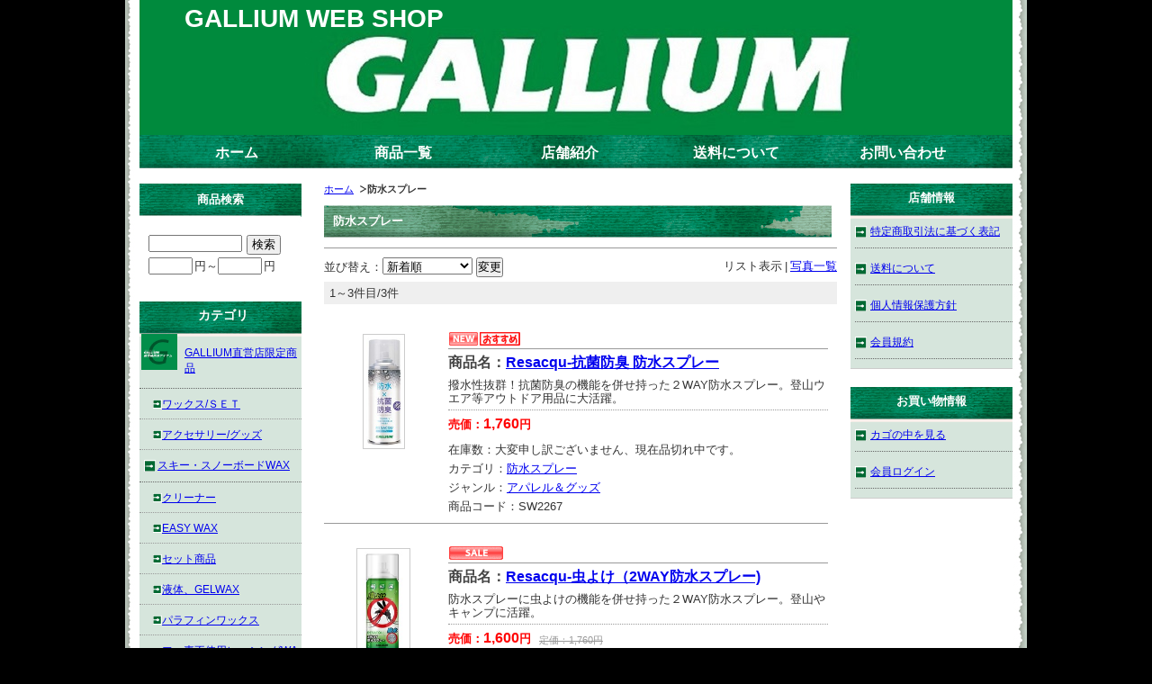

--- FILE ---
content_type: text/html; charset=UTF-8
request_url: https://www.galliumwebshop.com/p/item-list/list/p0c40s0.html
body_size: 5315
content:
<!DOCTYPE HTML PUBLIC "-//W3C//DTD HTML 4.01 Transitional//EN" "http://www.w3.org/TR/html4/loose.dtd">

<html>
<head>
<meta http-equiv="Content-Type" content="text/html; charset=utf-8" />
<title>[SKI SNOW BOARD WAX] ＜ [GALLIUM WEB SHOP]</title>
<meta name="keywords" content="＜ガリウム,ガリウムワックス,gallium,ＧＡＬＬＩＵＭ,ＧＡＬＬＩＵＭＷＡＸ,ガリューム,スキーワックス,ＷＡＸ,ﾛﾄﾌﾞﾗｼ,アイロン,除菌＞" />
<meta name="description" content="＜ＧＡＬＬＩＵＭ　ＷＡＸ公式オンラインショップ。WAX等の他、限定グッズ等販売しております。商品をお探しの方、レアグッズをお探しの方必見です。＞" />

<link rel="stylesheet" type="text/css" href="/p/style/css/style.css" media="all"  />
<link rel="canonical" href="https://www.galliumwebshop.com/p/item-list/list/cate_id/40/"/>
<link rel="alternate" media="only screen and (max-width: 640px)" href="https://www.galliumwebshop.com/s/item-list/list/cate_id/40/"/>
<script type="text/javascript" src="https://static.ec-sites.net/js/hands_lib.js"></script>
<meta name="facebook-domain-verification" content="32nmihpkr4n0xa2wgwtqqg619ueu9a" />
<script>
  (function(i,s,o,g,r,a,m){i['GoogleAnalyticsObject']=r;i[r]=i[r]||function(){
  (i[r].q=i[r].q||[]).push(arguments)},i[r].l=1*new Date();a=s.createElement(o),
  m=s.getElementsByTagName(o)[0];a.async=1;a.src=g;m.parentNode.insertBefore(a,m)
  })(window,document,'script','https://www.google-analytics.com/analytics.js','ga');

  ga('create', 'UA-84297311-1', 'auto');
  ga('send', 'pageview');

</script>
</head>
<body>
<div class="wrapper">
<div id="header">
  <div id="mainlogo">
  <h2><a href="/">GALLIUM WEB SHOP</a></h2>
  </div>
</div>
<div id="nav">
  			<ul class="nav-center">
									<li class="nav-first" style="width:185px;">
						
							<a href="/">
						
			ホーム</a></li>
									<li style="width:185px;">
						
							<a href="/p/item-list/list/">
						
			商品一覧</a></li>
									<li style="width:185px;">
						
							<a href="http://2011gene.com/" target="_blank">
						
			店舗紹介</a></li>
									<li style="width:185px;">
						
							<a href="/p/notice/ship/">
						
			送料について</a></li>
									<li class="nav-last" style="width:185px;">
						
							<a href="https://cart.ec-sites.jp/cart_step2/shop-inquery/top/shid/6127/" target="_blank">
						
			お問い合わせ</a></li>
			</ul>

</div>
<div id="content">

<div id="leftclm">
  <div id="maincontent">
  <div class="mainbox"><ol class="cat-path"><li><a href="/">ホーム</a></li><li><strong>防水スプレー</strong></li></ol><h1>防水スプレー</h1><ul class="under-cat"></ul></div><div class="mainbox">
  <div class="item_sort">
  <p>リスト表示<span>|</span><a href="/p/item-list/list/disptype/2/cate_id/40/">写真一覧</a></p>
		<form action="/p/item-list/list/" method="POST">
	<input type="hidden" name="lc" value="">
	<input type="hidden" name="uc" value="">
	<input type="hidden" name="keyword" value="">
	<input type="hidden" name="cate_id" value="40">
	<input type="hidden" name="genre_id" value="">
	<input type="hidden" name="disptype" value="1">
	並び替え：<select name="od">
	<option label="新着順" value="1" selected="selected">新着順</option>
<option label="売価の安い順" value="4">売価の安い順</option>
<option label="売価の高い順" value="2">売価の高い順</option>

	</select>
	<input type="submit" value="変更">
	</form>
    <div class="page_nav"><p class="page_nav"></p>1～3件目/3件</div>
  </div>
</div>

<div class="mainbox thumbnail"><div class="shouhin_block">
	<div>
					<p class="itemicons"><img src = "https://imagelib.ec-sites.net/dimg/809/def.gif" alt="New"><img src = "https://imagelib.ec-sites.net/dimg/977/def.gif" alt="おすすめ"></p>

					<h3>商品名：<a href="/p/item-detail/detail/i582.html">Resacqu-抗菌防臭 防水スプレー</a></h3>

				<p class="itemquickinstruction">
		<span class="i_value">撥水性抜群！抗菌防臭の機能を併せ持った２WAY防水スプレー。登山ウエア等アウトドア用品に大活躍。</span>
</p>

				<p class="itemprice">
				<ins><span class="i_title">売価：</span><span class="i_value"><span>1,760</span>円</span></ins>
	
		
		</p>

				
				<dl class="itemstock">
		<dt class="i_title">在庫数：</dt>
		<dd class="i_value">大変申し訳ございません、現在品切れ中です。</dd>
</dl>

<dl class="itemcategory">
		<dt class="i_title">カテゴリ：</dt>
		<dd class="i_value"><a href="/p/item-list/list/cate_id/40/p0s0.html">防水スプレー</a></dd>
</dl>

<dl class="itemgenre">
		<dt class="i_title">ジャンル：</dt>
		<dd class="i_value"><a href="/p/item-list/list/genre_id/11964/p0s0.html">アパレル＆グッズ</a></dd>
</dl>



<dl class="itemcode">
		<dt class="i_title">商品コード：</dt>
		<dd class="i_value">SW2267</dd>
</dl>

					</div>
	
		<p class="shouhin_pict"><a href="/p/item-detail/detail/i582.html"><img src="https://pict2.ec-sites.jp/img/6127/979666/200/20240419133255.jpg" alt="" width="39" height="120"></a></p>
	
</div><div class="shouhin_block">
	<div>
					<p class="itemicons"><img src = "https://imagelib.ec-sites.net/dimg/1278/def.gif" alt="SALE"></p>

					<h3>商品名：<a href="/p/item-detail/detail/i508.html">Resacqu-虫よけ（2WAY防水スプレー)</a></h3>

				<p class="itemquickinstruction">
		<span class="i_value">防水スプレーに虫よけの機能を併せ持った２WAY防水スプレー。登山やキャンプに活躍。</span>
</p>

				<p class="itemprice">
				<ins><span class="i_title">売価：</span><span class="i_value"><span>1,600</span>円</span></ins>
	
				<del><span class="i_title">定価：</span><span class="i_value"><span>1,760</span>円</span></del>
	
		</p>

				
				<dl class="itemstock">
		<dt class="i_title">在庫数：</dt>
		<dd class="i_value">3</dd>
</dl>

<dl class="itemcategory">
		<dt class="i_title">カテゴリ：</dt>
		<dd class="i_value"><a href="/p/item-list/list/cate_id/40/p0s0.html">防水スプレー</a></dd>
</dl>

<dl class="itemgenre">
		<dt class="i_title">ジャンル：</dt>
		<dd class="i_value"><a href="/p/item-list/list/genre_id/11964/p0s0.html">アパレル＆グッズ</a></dd>
</dl>



<dl class="itemcode">
		<dt class="i_title">商品コード：</dt>
		<dd class="i_value">SW2239</dd>
</dl>

					</div>
	
		<p class="shouhin_pict"><a href="/p/item-detail/detail/i508.html"><img src="https://pict2.ec-sites.jp/img/6127/915635/200/20220527094248.jpg" alt="" width="52" height="120"></a></p>
	
</div><div class="shouhin_block">
	<div>
					<p class="itemicons"><img src = "https://imagelib.ec-sites.net/dimg/809/def.gif" alt="New"><img src = "https://imagelib.ec-sites.net/dimg/977/def.gif" alt="おすすめ"></p>

					<h3>商品名：<a href="/p/item-detail/detail/i403.html">Resacqu-EX(防水スプレー）</a></h3>

				<p class="itemquickinstruction">
		<span class="i_value">フッ素＆シリコン配合のハイブリッドで水・油汚れからブロック。</span>
</p>

				<p class="itemprice">
				<ins><span class="i_title">売価：</span><span class="i_value"><span>1,540</span>円</span></ins>
	
		
		</p>

				
				<dl class="itemstock">
		<dt class="i_title">在庫数：</dt>
		<dd class="i_value">3</dd>
</dl>

<dl class="itemcategory">
		<dt class="i_title">カテゴリ：</dt>
		<dd class="i_value"><a href="/p/item-list/list/cate_id/40/p0s0.html">防水スプレー</a></dd>
</dl>

<dl class="itemgenre">
		<dt class="i_title">ジャンル：</dt>
		<dd class="i_value"><a href="/p/item-list/list/genre_id/11964/p0s0.html">アパレル＆グッズ</a></dd>
</dl>



<dl class="itemcode">
		<dt class="i_title">商品コード：</dt>
		<dd class="i_value">SW2268</dd>
</dl>

					</div>
	
		<p class="shouhin_pict"><a href="/p/item-detail/detail/i403.html"><img src="https://pict2.ec-sites.jp/img/6127/987755/200/20240703183545.jpg" alt="" width="42" height="120"></a></p>
	
</div></div>

<div class="mainbox">
  <div class="item_sort">
    <div class="page_nav"><p class="page_nav"></p>1～3件目/3件</div>
  </div>
</div>

<div class="mainbox main_cate_o"><h4>その他のカテゴリ</h4><ul><li><a href="/p/item-list/list/p0c13s0.html">GALLIUM直営店限定商品</a></li><li><a href="/p/item-list/list/p0c1s0.html">スキー・スノーボードWAX</a></li><li><a href="/p/item-list/list/p0c7s0.html">ワクシングツール用品</a></li><li><a href="/p/item-list/list/p0c17s0.html">アクセサリー</a></li><li><a href="/p/item-list/list/p0c42s0.html">キャップ＆T-ｼｬﾂ</a></li><li><a href="/p/item-list/list/p0c18s0.html">Snoli チューンナップツール</a></li><li><a href="/p/item-list/list/p0c35s0.html">CHAIN LUBE（自転車用品）</a></li><li><a href="/p/item-list/list/p0c41s0.html">猛暑対策品</a></li><li><a href="/p/item-list/list/p0c28s0.html">OUTLET/期間限定SALE</a></li><li><a href="/p/item-list/list/p0c36s0.html">RedBullSPECT EYEWEAR</a></li><li><a href="/p/item-list/list/p0c29s0.html">除菌＆消臭</a></li><li><a href="/p/item-list/list/p0c19s0.html">EAREBEL</a></li></ul></div><div class="mainbox main_newitem">
<h4>新着商品</h4>

	<div>
		<p class="new_itempict">
			<a href="/p/item-detail/detail/i598.html">
			<img src="https://pict2.ec-sites.jp/img/6127/1002417/200/20241207170243.jpg" width="120" height="78"
							alt="GIGA SPEED ZERO LIQUID 01" />
						</a>
		</p>
		<p>
			<a href="/p/item-detail/detail/i598.html">GIGA SPEED ZERO LIQUID 01</a>
		</p>

		<span>価格：16,500 円</span>
	
					<p>フッ素フリーのスタートWAX。-3℃～気温+3℃のザラメ雪等に対応。</p>
			</div>
	
		<div>
		<p class="new_itempict">
			<a href="/p/item-detail/detail/i599.html">
			<img src="https://pict2.ec-sites.jp/img/6127/1002418/200/20241207170245.jpg" width="120" height="78"
							alt="GIGA SPEED ZERO LIQUID 02" />
						</a>
		</p>
		<p>
			<a href="/p/item-detail/detail/i599.html">GIGA SPEED ZERO LIQUID 02</a>
		</p>

		<span>価格：16,500 円</span>
	
					<p>フッ素フリーのスタートWAX。-１０℃～０℃の全雪質に対応。</p>
			</div>
	
		<div>
		<p class="new_itempict">
			<a href="/p/item-detail/detail/i79.html">
			<img src="https://pict2.ec-sites.jp/img/6127/975335/200/20240302095509.jpg" width="120" height="114"
							alt="ﾜｸｼﾝｸﾞｱｲﾛﾝ　Handy" />
						</a>
		</p>
		<p>
			<a href="/p/item-detail/detail/i79.html">ﾜｸｼﾝｸﾞｱｲﾛﾝ　Handy</a>
		</p>

		<span>価格：7,370 円</span>
	
					<p>ホットワクシング用コンパクトアイロン。リコール対応済み品</p>
			</div>
	
			<br clear="all">
		<div>
		<p class="new_itempict">
			<a href="/p/item-detail/detail/i2.html">
			<img src="https://pict2.ec-sites.jp/img/6127/730553/200/20190107095053.jpg" width="90" height="120"
							alt="GIGA　SPEED Maxfluor DRY (30ml)" />
						</a>
		</p>
		<p>
			<a href="/p/item-detail/detail/i2.html">GIGA　SPEED Maxfluor DRY (30ml)</a>
		</p>

		<span>価格：16,500 円</span>
	
					<p>１００％フッ素液体スタートWAX。雪温-20℃～-3℃に適応。</p>
			</div>
	
		<div>
		<p class="new_itempict">
			<a href="/p/item-detail/detail/i155.html">
			<img src="https://pict2.ec-sites.jp/img/6127/897000/200/20220202114715.jpg" width="120" height="77"
							alt="ﾌﾞﾚｰｷｽﾄｯﾊﾟｰ(ｱﾙﾍﾟﾝ用）" />
						</a>
		</p>
		<p>
			<a href="/p/item-detail/detail/i155.html">ﾌﾞﾚｰｷｽﾄｯﾊﾟｰ(ｱﾙﾍﾟﾝ用）</a>
		</p>

		<span>価格：1,100 円</span>
	
					<p>ｱﾙﾍﾟﾝｽｷｰのｽﾄｯﾊﾟｰ（流れ止め）を固定するﾂｰﾙ。</p>
			</div>
	
		<div>
		<p class="new_itempict">
			<a href="/p/item-detail/detail/i326.html">
			<img src="https://pict2.ec-sites.jp/img/6127/914473/200/20220517102144.jpg" width="120" height="85"
							alt="GALLIUMﾌﾗｯﾄﾊﾞｲｻﾞｰｷｬｯﾌﾟ　BLACK" />
						</a>
		</p>
		<p>
			<a href="/p/item-detail/detail/i326.html">GALLIUMﾌﾗｯﾄﾊﾞｲｻﾞｰｷｬｯﾌﾟ　BLACK</a>
		</p>

		<span>価格：4,800 円</span>
	
					<p>人気のOTTO製Gロゴフラットバイザーキャップ</p>
			</div>
	
			<br clear="all">
		<div>
		<p class="new_itempict">
			<a href="/p/item-detail/detail/i216.html">
			<img src="https://pict2.ec-sites.jp/img/6127/616099/200/20170510175910.jpg" width="120" height="107"
							alt="黄砂用D-CONTROL　Set" />
						</a>
		</p>
		<p>
			<a href="/p/item-detail/detail/i216.html">黄砂用D-CONTROL　Set</a>
		</p>

		<span>価格：5,280 円</span>
	
					<p>黄砂の混じった春先の汚れたザラメ雪に最適！<br />
</p>
			</div>
	
		<div>
		<p class="new_itempict">
			<a href="/p/item-detail/detail/i4.html">
			<img src="https://pict2.ec-sites.jp/img/6127/552269/200/20160903210802.jpg" width="120" height="82"
							alt="GIGA　SPEED Maxfluor SUPER WET (30ml)" />
						</a>
		</p>
		<p>
			<a href="/p/item-detail/detail/i4.html">GIGA　SPEED Maxfluor SUPER WET (30ml)</a>
		</p>

		<span>価格：19,800 円</span>
	
					<p>１００％フッ素液体スタートWAX。雪温-１℃～気温＋10℃に適応。</p>
			</div>
	
		<div>
		<p class="new_itempict">
			<a href="/p/item-detail/detail/i81.html">
			<img src="https://pict2.ec-sites.jp/img/6127/845326/200/20201223224659.jpg" width="76" height="120"
							alt="ﾜｸｼﾝｸﾞﾍﾟｰﾊﾟｰ　(50枚入)" />
						</a>
		</p>
		<p>
			<a href="/p/item-detail/detail/i81.html">ﾜｸｼﾝｸﾞﾍﾟｰﾊﾟｰ　(50枚入)</a>
		</p>

		<span>価格：990 円</span>
	
					<p>ﾜｸｼﾝｸﾞｱｲﾛﾝと滑走面の間に挟んで使用し、ｱｲﾛﾝの熱からｿｰﾙをｶﾞｰﾄﾞ。</p>
			</div>
	
			<br clear="all">
	

</div><div class="mainbox main_link">
<h4>Ｎｅｗ !</h4>
<ul>
				<li><a href="https://www.galliumwebshop.com/p/item-list/list/cate_id/13/p0s0.html" target="_blank">ＧＡＬＬＩＵＭ直営店限定商品！！</a></li>
			</ul>
</div>
  </div>


  <div id="menu01">
  
<div class="sidebox side_search">
	<h4>商品検索</h4>
	<div class="search_form_box">
	<form action="/p/item-list/list/" method="get" name="search_form">
		<input type="hidden" name="disptype" value="">
		<div class="sf_keyword_box">
		<input type="text" name="keyword" value="">
		</div>
		<div class="sf_button_box">
		<input type="submit" value="検索" onclick="search(); return false;">
		</div>
									<div class="sf_price_box">
					<p></p>
					<input type="text" name="lc" value="" class="sf_pmin">円～<input type="text" name="uc" value="" class="sf_pmax">円
				</div>
						</form>
	</div>
</div><div class="sidebox categorylist">
<h2>カテゴリ</h2>
<ul><li><a href="/p/item-list/list/cate_id/13/p0s0.html" class="img-padding"><div><img src="https://pict2.ec-sites.jp/img/6127/803530/20200413175003.jpg" width="40" height="40"></div>GALLIUM直営店限定商品</a><ul><li><a href="/p/item-list/list/cate_id/15/p0s0.html">ワックス/ＳＥＴ</a></li><li><a href="/p/item-list/list/cate_id/14/p0s0.html">アクセサリー/グッズ</a></li></ul></li><li><a href="/p/item-list/list/cate_id/1/p0s0.html">スキー・スノーボードWAX</a><ul><li><a href="/p/item-list/list/cate_id/9/p0s0.html">クリーナー</a></li><li><a href="/p/item-list/list/cate_id/6/p0s0.html">EASY WAX</a></li><li><a href="/p/item-list/list/cate_id/5/p0s0.html">セット商品</a></li><li><a href="/p/item-list/list/cate_id/43/p0s0.html">液体、GELWAX</a></li><li><a href="/p/item-list/list/cate_id/3/p0s0.html">パラフィンワックス</a></li><li><a href="/p/item-list/list/cate_id/39/p0s0.html">フッ素不使用レーシングWAX</a></li><li><a href="/p/item-list/list/cate_id/2/p0s0.html">フッ素含有パラフィンワックス</a></li><li><a href="/p/item-list/list/cate_id/8/p0s0.html">スタートWAX・100%フッ素WAX</a></li><li><a href="/p/item-list/list/cate_id/4/p0s0.html">サマー用</a></li><li><a href="/p/item-list/list/cate_id/20/p0s0.html">ノルディック用（クロカン、ジャンプ）</a></li></ul></li><li><a href="/p/item-list/list/cate_id/7/p0s0.html" class="img-padding"><div><img src="https://pict2.ec-sites.jp/img/6127/565966/20161013230211.png" width="40" height="40"></div>ワクシングツール用品</a><ul><li><a href="/p/item-list/list/cate_id/10/p0s0.html">ワクシングツール</a></li><li><a href="/p/item-list/list/cate_id/12/p0s0.html">チューンナップツール</a></li><li><a href="/p/item-list/list/cate_id/21/p0s0.html">ノルディック用（クロカン、ジャンプ）</a></li></ul></li><li><a href="/p/item-list/list/cate_id/17/p0s0.html">アクセサリー</a></li><li><a href="/p/item-list/list/cate_id/42/p0s0.html">キャップ＆T-ｼｬﾂ</a></li><li><a href="/p/item-list/list/cate_id/40/p0s0.html">防水スプレー</a></li><li><a href="/p/item-list/list/cate_id/18/p0s0.html" class="img-padding"><div><img src="https://pict2.ec-sites.jp/img/6127/565962/20161013225549.png" width="40" height="40"></div>Snoli チューンナップツール</a></li><li><a href="/p/item-list/list/cate_id/35/p0s0.html" class="img-padding"><div><img src="https://pict2.ec-sites.jp/img/6127/863381/20210428130834.jpg" width="48" height="40"></div>CHAIN LUBE（自転車用品）</a></li><li><a href="/p/item-list/list/cate_id/41/p0s0.html">猛暑対策品</a></li><li><a href="/p/item-list/list/cate_id/28/p0s0.html" class="img-padding"><div><img src="https://pict2.ec-sites.jp/img/6127/812845/20200520111429.jpg" width="59" height="40"></div>OUTLET/期間限定SALE</a></li><li><a href="/p/item-list/list/cate_id/36/p0s0.html" class="img-padding"><div><img src="https://pict2.ec-sites.jp/img/6127/868660/20210601113643.jpg" width="40" height="40"></div>RedBullSPECT EYEWEAR</a><ul><li><a href="/p/item-list/list/cate_id/37/p0s0.html">SUNGLASS</a></li><li><a href="/p/item-list/list/cate_id/38/p0s0.html">GOGGLE</a></li></ul></li><li><a href="/p/item-list/list/cate_id/29/p0s0.html" class="img-padding"><div><img src="https://pict2.ec-sites.jp/img/6127/870761/20210614163934.png" width="40" height="53"></div>除菌＆消臭</a></li><li><a href="/p/item-list/list/cate_id/19/p0s0.html" class="img-padding"><div><img src="https://pict2.ec-sites.jp/img/6127/565963/20161013225734.png" width="40" height="40"></div>EAREBEL</a></li></ul>
</div><div class="sidebox side_genre">
<h4>ジャンル</h4>

<ul>
	<li><a href="/p/item-list/list/genre_id/11769/p0s0.html">GALLIUM直営店限定商品</a></li>
	<li><a href="/p/item-list/list/genre_id/10804/p0s0.html">WAX＆クリーナー</a></li>
	<li><a href="/p/item-list/list/genre_id/10805/p0s0.html">ワクシングツール</a></li>
	<li><a href="/p/item-list/list/genre_id/11258/p0s0.html">チューンナップツール</a></li>
	<li><a href="/p/item-list/list/genre_id/11964/p0s0.html">アパレル＆グッズ</a></li>
	<li><a href="/p/item-list/list/genre_id/12063/p0s0.html">チェーンルブ＆クリーナー</a></li>
	<li><a href="/p/item-list/list/genre_id/12066/p0s0.html">ゴーグル＆サングラス</a></li>
	<li><a href="/p/item-list/list/genre_id/10982/p0s0.html">EAREBEL</a></li>
	<li><a href="/p/item-list/list/genre_id/11382/p0s0.html">Red Bull Racing</a></li>
	<li><a href="/p/item-list/list/genre_id/12064/p0s0.html">SALE</a></li>
</ul>
</div>
  </div>

</div>

  <div id="menu02">
  <div class="sidebox side_link">
	<h4> 店舗情報</h4>
	<ul>
					<li><a href="/p/notice/trans/">特定商取引法に基づく表記</a></li>
							<li><a href="/p/notice/ship/">送料について</a></li>
							<li><a href="/p/notice/privacy/">個人情報保護方針</a></li>
							<li><a href="/p/notice/member/">会員規約</a></li>
				</ul>
</div><div class="sidebox side_link">
	<h4>お買い物情報</h4>
	<ul>
					<li><a href="https://cart.ec-sites.jp/cart_step2/pc/kago/es_shop_id/6127/">カゴの中を見る</a></li>
							<li><a href="https://cart.ec-sites.jp/cart_step2/mypage/top/shid/6127/cv/1/">会員ログイン</a></li>
				</ul>
</div>
  </div>

</div>
<div id="footer">
<div id="footer_navi" style="text-align:center;">
						<a href="/">ホーム</a>
							<span>｜</span>		
								<a href="/p/item-list/list/">商品一覧</a>
							<span>｜</span>		
								<a href="/p/notice/trans/">特定商取引法</a>
							<span>｜</span>		
								<a href=" /p/notice/ship/">送料について</a>
							<span>｜</span>		
								<a href="https://cart.ec-sites.jp/cart_step2/shop-inquery/top/shid/6127/" target="_blank">お問い合わせ</a>
					</div>
<p class="copyright">Copyright (c) 2026 GALLIUM WEB SHOP All Rights Reserved. </p>
</div>

</div>


<script charset="utf-8" src="https://js2.ec-sites.jp/estag.js?sid=6127"></script>
</body>
</html>

--- FILE ---
content_type: text/plain
request_url: https://www.google-analytics.com/j/collect?v=1&_v=j102&a=684892877&t=pageview&_s=1&dl=https%3A%2F%2Fwww.galliumwebshop.com%2Fp%2Fitem-list%2Flist%2Fp0c40s0.html&ul=en-us%40posix&dt=%5BSKI%20SNOW%20BOARD%20WAX%5D%20%EF%BC%9C%20%5BGALLIUM%20WEB%20SHOP%5D&sr=1280x720&vp=1280x720&_u=IEBAAEABAAAAACAAI~&jid=731766085&gjid=693352276&cid=1736154208.1769198118&tid=UA-84297311-1&_gid=694603706.1769198118&_r=1&_slc=1&z=1039188964
body_size: -452
content:
2,cG-LZL455ZP7L